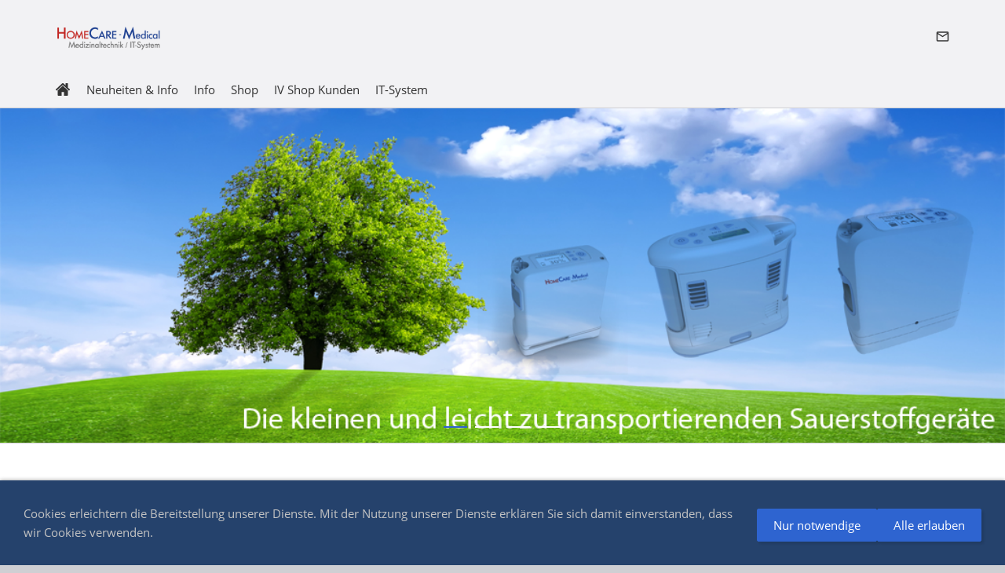

--- FILE ---
content_type: text/html; charset=utf-8
request_url: https://www.homecare-medical.ch/
body_size: 5391
content:
<!DOCTYPE html>

<html lang="de" class="sqr">
	<head>
		<meta charset="UTF-8">
		<title>HomeCare-Medical Sauerstofftherapie,Schlafapnoe,Monitoring,Atemwegstherapie</title>
		<meta name="viewport" content="width=device-width, initial-scale=1.0">
		<link rel="canonical" href="http://www.homecare-medical.ch/">
		<meta name="generator" content="SIQUANDO Pro (#2992-0775)">
		<meta name="author" content="HomeCare-Medical">
		<meta name="copyright" content="HomeCare-Medical GmbH">
		<meta name="description" content="HomeCare-Medical - Die zuverlässige Patientenversorgung in den Bereichen: Sauerstoffkonzentrator, Sauerstoffgeräte, mobile Sauerstoffkonzentratoren, Pulsoxymeter, Sauerstoffflaschen, Sauerstoff-Füllstationen, CPAP-Geräte und Alltagshilfen Reha.">
		<meta name="keywords" content="Sauerstoffkonzentratoren, Schlaffapnoe, Monitoring, Masimo, LNCS, RD, Kröber, DeVillbis, Absaugung, CPAP, APAP, Masken, Sensoren, DriveMedical, Sauerstofftherapie, Schlafapnoe, Atemwegstherapie, Sauerstoffkonzentrator, Sauerstoffgeräte, mobile Sauerstoffkonzentratoren, Pulsoxymeter, Sauerstoffflaschen, Sauerstoff-Füllstationen, CPAP-Geräte, Inhalation, Absauggeräte, Inhaliergeräte, Elektromobile, Rollatoren">
		<meta name="robots" content="noindex,nofollow">
		<link rel="stylesheet" href="./classes/plugins/ngpluginlightbox/css/">
		<link rel="stylesheet" href="./classes/plugins/ngplugintypography/css/">
		<link rel="stylesheet" href="./classes/plugins/ngpluginlazyload/css/style.css">
		<link rel="stylesheet" href="./classes/plugins/ngplugincookiewarning/css/">
		<link rel="stylesheet" href="./classes/plugins/ngpluginlayout/ngpluginlayoutpro/css/">
		<link rel="stylesheet" href="./classes/plugins/ngpluginparagraph/ngpluginparagraphbuttons/css/">
		<link rel="stylesheet" href="./classes/plugins/ngplugincontainer/ngplugincontainercolumns/css/">
		<link rel="stylesheet" href="./classes/plugins/ngpluginparagraph/ngpluginparagraphtext/css/sqrstyle.css">
		<script src="./js/jquery.js"></script>
		<script src="./classes/plugins/ngpluginlightbox/js/lightbox.js"></script>
		<script src="./classes/plugins/ngpluginlazyload/js/lazyload.js"></script>
		<script src="./classes/plugins/ngpluginprotectpictures/js/protectpictures.js"></script>
		<script src="./classes/plugins/ngplugincookiewarning/js/"></script>
		<script src="./classes/plugins/ngpluginlayout/styles/pica/js/pica.js"></script>
		

<meta name="google-site-verification" content="UTtrRWRJ9gPAS-36FjbMhP1hhkctd9hSYGJwE7Kxyfo" />
<meta name="google-site-verification" content="U9kddj18hxNqeUupJqaWzBdvkr9PiLmenX4hDuUtU_g" />	</head>
	<body>


<div class="sqrfixedcontainer">
    <div class="sqrtopcontainer">
        <div>
            <div class="sqrlogo">
                                    <a href="./">
                        <img src="./images/pictures/hcm_logo.png?w=192&amp;h=48&amp;s=0918a093de8c8434aedfe812035d28ec5838108a" alt="">
                    </a>
                            </div>
            <div class="sqrsearch">
                            </div>
            <div class="sqrcontact">
                <a title="Senden Sie uns eine E-Mail-Nachricht" href="mailto:office@hcmed.ch"><svg width="24" height="24" viewBox="0 0 24.00 24.00"><path fill="currentColor" d="M 20.8,3.19991L 3.19999,3.19991C 1.98988,3.19991 1.01076,4.18981 1.01076,5.39991L 0.999988,18.5999C 0.999988,19.8095 1.98988,20.7999 3.19999,20.7999L 20.8,20.7999C 22.0096,20.7999 23,19.8095 23,18.5999L 23,5.39991C 23,4.18981 22.0096,3.19991 20.8,3.19991 Z M 20.8,18.5999L 3.19999,18.5999L 3.19999,7.59991L 12,13.0999L 20.8,7.59991L 20.8,18.5999 Z M 12,10.8999L 3.19999,5.39991L 20.8,5.39991L 12,10.8999 Z "/></svg></a>                                                                                                                                            </div>
        </div>

        <nav class="sqrnav">

            <a href="#" class="sqrnavhide">Navigation ausblenden</a>
            <a href="#" class="sqrnavshow">Navigation einblenden</a>


            <ul>
                                <li class="sqrnavhome">
                    <a href="./">
                        <span>Startseite</span>
                    </a>
                </li>
                                                    <li>
                        <a href="content/neuheiten/">
                            <span>Neuheiten &amp; Info</span>
                        </a>

                                            </li>
                                    <li>
                        <a href="content/info/">
                            <span>Info</span>
                        </a>

                                                    <div>
                                <div>
                                    <ul>
                                        <li>
                                            <a href="content/info/">
                                                <span>Info</span>
                                            </a>
                                        </li>
                                                                                    <li>
                                                <a href="content/info/kontakt/">
                                                    <span>Kontakt</span>
                                                </a>

                                                                                            </li>
                                                                                    <li>
                                                <a href="content/info/standort/">
                                                    <span>Standort</span>
                                                </a>

                                                                                            </li>
                                                                                    <li>
                                                <a href="content/info/solaranlage/">
                                                    <span>Solaranlage</span>
                                                </a>

                                                                                            </li>
                                                                                    <li>
                                                <a href="content/info/links/">
                                                    <span>Links</span>
                                                </a>

                                                                                            </li>
                                                                            </ul>
                                </div>
                            </div>
                                            </li>
                                    <li>
                        <a href="content/shop/">
                            <span>Shop</span>
                        </a>

                                            </li>
                                    <li>
                        <a href="content/iv-shop-kunden/">
                            <span>IV Shop Kunden</span>
                        </a>

                                            </li>
                                    <li>
                        <a href="content/it-system/">
                            <span>IT-System</span>
                        </a>

                                            </li>
                            </ul>

        </nav>
    </div>
</div>
<div class="sqroutercontainer">

            <header class="sqreyecatcher" data-autoprogress="5">

            <div class="sqreyecatcherimagecontainer">

                                    <img src="./images/pictures/w7df416100407003db2edf68093960b5/O2_Mobile_Banner.png?w=1560&amp;r=1&amp;s=5898a78aca26b23ee12ca1f90dbdb120f4645442" alt="">
                
            </div>


                            <div class="sqreyecatcherbulletcontainer"><a href="./images/pictures/w7df416100407003db2edf68093960b5/O2_Mobile_Banner.png?w=1560&amp;r=1&amp;s=5898a78aca26b23ee12ca1f90dbdb120f4645442" aria-label=""><svg width="40" height="40" viewBox="0 0 40.00 40.00"><rect x="3" y="17" fill="#000000" fill-opacity="0.02" width="34" height="6"></rect><rect x="4" y="18" fill="#000000" fill-opacity="0.02" width="32" height="4"/><rect x="5" y="19" fill="currentColor" width="30" height="2"/></svg></a><a href="./images/pictures/w7df416100407003db2edf68093960b5/Fotolia_137193688_L.jpg?w=1560&amp;r=1&amp;s=bd22aa56976bd60423aab586d1f7b6fb0c70c8a7" aria-label=""><svg width="40" height="40" viewBox="0 0 40.00 40.00"><rect x="3" y="17" fill="#000000" fill-opacity="0.02" width="34" height="6"></rect><rect x="4" y="18" fill="#000000" fill-opacity="0.02" width="32" height="4"/><rect x="5" y="19" fill="currentColor" width="30" height="2"/></svg></a><a href="./images/pictures/w7df416100407003db2edf68093960b5/Fotolia_120393357_XL.jpg?w=1560&amp;r=1&amp;s=94c98624fa1e638d92995fa192a124d1dfef71b9" aria-label=""><svg width="40" height="40" viewBox="0 0 40.00 40.00"><rect x="3" y="17" fill="#000000" fill-opacity="0.02" width="34" height="6"></rect><rect x="4" y="18" fill="#000000" fill-opacity="0.02" width="32" height="4"/><rect x="5" y="19" fill="currentColor" width="30" height="2"/></svg></a><a href="./images/pictures/w7df416100407003db2edf68093960b5/Fotolia_82972458_L.jpg?w=1560&amp;r=1&amp;s=d2e682a6499e7525c128b14ba7b2d9f0ad262036" aria-label=""><svg width="40" height="40" viewBox="0 0 40.00 40.00"><rect x="3" y="17" fill="#000000" fill-opacity="0.02" width="34" height="6"></rect><rect x="4" y="18" fill="#000000" fill-opacity="0.02" width="32" height="4"/><rect x="5" y="19" fill="currentColor" width="30" height="2"/></svg></a></div>
                    </header>
    
    


            <div class="" id="header">
            



































        </div>
    
    <div id="main">
                    

                            <div class="" id="content">
                    



































<div class="sqrallwaysboxed " >


<a class="ngpar" id="ngparw7e730317200a569f815526183363355"></a>
	<div class="paragraph" style="margin-bottom:30px;"><div class="sqwpluginbuttons sqwpluginbuttonscenter">
            <a href="https://ivshop.hcmed.ch/"  target="_blank"><svg     width="64" height="64" viewBox="0 0 64.00 64.00" enable-background="new 0 0 64.00 64.00" xml:space="preserve" class="sqpnavicon">
	<path fill="currentColor" d="M 31.7708,25.3333L 37.325,25.3333L 37.325,17.3333L 45.6562,17.3333L 45.6562,12L 37.325,12L 37.325,3.99998L 31.7708,3.99998L 31.7708,12L 23.4396,12L 23.4396,17.3333L 31.7708,17.3333L 31.7708,25.3333 Z M 20.6625,49.3333C 17.5938,49.3333 15.1361,51.72 15.1361,54.6666C 15.1361,57.6133 17.5938,60 20.6625,60C 23.7312,60 26.2167,57.6133 26.2167,54.6666C 26.2167,51.72 23.7312,49.3333 20.6625,49.3333 Z M 48.4333,49.3333C 45.3646,49.3333 42.9062,51.72 42.9062,54.6666C 42.9062,57.6133 45.3646,60 48.4333,60C 51.502,60 53.9875,57.6133 53.9875,54.6666C 53.9875,51.72 51.502,49.3333 48.4333,49.3333 Z M 21.1486,40.6666C 21.1486,40.5469 21.1764,40.4401 21.2321,40.3464L 23.7312,36L 44.4196,36C 46.5024,36 48.3221,34.8932 49.2795,33.2532L 60,14.5598L 55.1401,12L 55.1265,12L 52.0566,17.3333L 44.406,30.6666L 24.925,30.6666L 24.5644,29.9466L 18.3295,17.3333L 15.6914,12L 13.0669,6.66665L 4,6.66665L 4,12L 9.55417,12L 19.5519,32.2265L 15.789,38.7604C 15.3586,39.5338 15.1083,40.3997 15.1083,41.3333C 15.1083,44.28 17.5938,46.6666 20.6625,46.6666L 53.9875,46.6666L 53.9875,41.3333L 21.8429,41.3333C 21.4537,41.3333 21.1486,41.0404 21.1486,40.6666 Z "/>
</svg>IV Kunden Shop</a>
            <a href="https://www.data4sys.ch/"  target="_blank"><svg     width="64" height="64" viewBox="0 0 64.00 64.00" enable-background="new 0 0 64.00 64.00" xml:space="preserve" class="sqpnavicon">
	<path fill="currentColor" d="M 50.0001,45.4997C 52.4742,45.4997 54.5001,43.4738 54.5001,40.9997L 54.5001,18.4997C 54.5001,16.0245 52.4742,13.9997 50.0001,13.9997L 14.0001,13.9997C 11.5249,13.9997 9.50012,16.0245 9.50012,18.4997L 9.50012,40.9997C 9.50012,43.4738 11.5249,45.4997 14.0001,45.4997L 5.00012,45.4997L 5.00012,49.9997L 59.0001,49.9997L 59.0001,45.4997L 50.0001,45.4997 Z M 14.0001,18.4997L 50.0001,18.4997L 50.0001,40.9997L 14.0001,40.9997L 14.0001,18.4997 Z "/>
</svg>Data4sys.ch</a>
    </div></div>


</div>












	

<div class="columncontainer_default sqrdesktopboxed sqrcolumncontainer2_default" style="margin-bottom:20px">
			<div>							
					</div>				<div>							
							
					</div>	
</div>




































	

<div class="columncontainer_default sqrdesktopboxed sqrcolumncontainer3_default" style="margin-bottom:20px">
			<div>							
					</div>				<div>					</div>				<div>					</div>	
</div>











<div class="sqrallwaysboxed " >


<a class="ngpar" id="ngparw7e630f17201b9d3d415526183363355"></a>
	<div class="paragraph" style="margin-bottom:20px;">



<p style="text-align:center"><span style="font-weight:bold;font-size:22px">Wir offerieren nicht nur Produkte</span></p><p style="text-align:center">Sondern auch <strong>wirkungsvolle Lösungen </strong>in der Medizintechnik und IT-Systeme 3D Scan &amp; Druck</p><p style="text-align:center">Viele Menschen mit einer chronischen Atemwegs-erkrankung können selbstständig und oft beschwerdefrei leben vorausgesetzt, sie verfügen über die passenden Alltagshelfer. HomeCare-Medical ist der Spezialist. Die Mission des Familienunternehmens: Durchatmen!</p>


<div class="clearfix"></div>
</div>


</div>











<div class="sqrallwaysboxed " >


<a class="ngpar" id="ngparw7e630f1722041e72d15526183363355"></a>
	<div class="paragraph" style="margin-bottom:30px;">



<p style="text-align:justify">Atemwegserkrankungen wie COPD, Asthma oder Cystische Fibrose haben in den vergangenen Jahren deutlich zugenommen. Wer davon betroffen ist, weiss was fehlt, wenn die Luft knapp ist. Denn frische Luft einzuatmen bedeutet Lebensqualität, Freiheit und Gesundheit.</p><p><strong>ATMEN IST LEBEN</strong></p><p style="text-align:justify">Für buchstäblich frischen Wind sorgen seit 23 Jahren die Spezialisten von HomeCare–Medical. Das Münsinger Unternehmen bietet spezialisierte Medizinprodukte und Zubehör rund um Atemwege und Lunge an. Mobile Sauerstoffgeräte etwa für Menschen, die aus gesundheitlichen Gründen selbst nicht genügend Sauerstoff aus der Luft aufnehmen können und auf technische Unterstützung angewiesen sind. Die Auswahl im hauseigenen Lager ist gross – die Geräte stets auf aktuellem technischem Stand. Individuelle Lösungen zu finden und die Lebensqualität zu steigern, ist das oberste Ziel von Inhaber Familie Ramseier und ihrer Belegschaft: «Jede Patientin und jeder Patient bringt eine eigene Geschichte und Besonderheiten mit. Unsere Lösungen sind immer massgeschneidert und der persönlichen Situation angepasst.» Dazu gehört nicht nur die Ausstattung mit dem -richtigen Gerät. Eine fundierte Beratung durch ausgewiesenes Fachpersonal ist genauso wichtig.</p>


<div class="clearfix"></div>
</div>


</div>












	

<div class="columncontainer_default sqrdesktopboxed sqrcolumncontainer3_default" style="margin-bottom:20px">
			<div>							
																<div class="sqrallwaysboxed " >
					
					
					<a class="ngpar" id="ngparw7df91909301253c4414028562602017"></a>
										<div class="paragraph" style="margin-bottom:50px;">



<p><span style="font-weight:bold;color:#000000">Falls Sie Fragen haben</span><span style="font-weight:bold;color:#000000">,</span><span style="font-weight:bold;color:#000000"> rufen Sie uns doch am </span><span style="font-weight:bold;color:#000000">B</span><span style="font-weight:bold;color:#000000">esten gleich an <br>unsere</span><span style="font-weight:bold;color:#000000"> Telefonzeiten sind Mo-Fr </span><br><span style="font-weight:bold;color:#000000">von 9:00 - 11:00 und 14:00 - 16:00</span><span style="font-weight:bold;color:#000000"> </span></p><p><span style="font-weight:bold;color:#000000">Telefonnummer +41 31 722 40 40 oder schreiben Sie uns </span><span style="font-weight:bold;color:#000000">einfach </span><span style="font-weight:bold;color:#000000">eine E-Mail <a href="mailto:office@hcmed.ch">office@hcmed.ch</a></span></p><p><span style="font-weight:bold;color:#000000">Wir freuen uns auf Sie!</span><br><span style="font-weight:bold;color:#000000">HomeCare-Medical Team</span></p>


<div class="clearfix"></div>
</div>

					
																</div>
									
					</div>				<div>							
							
																<div class="sqrmobilefullwidth " >
					
					
					<a class="ngpar" id="ngparw7e630f17282e6f1bc15526183363355"></a>
										<div class="paragraph" style="margin-bottom:30px;"><div style="position: relative">


<a title="" href="./images/pictures/w7dd81f00032b00224d26d5951becd99/Fotolia_51257484_XL.jpg" class="gallery">

<img alt=""  data-src="./images/pictures/w7dd81f00032b00224d26d5951becd99/Fotolia_51257484_XL.jpg?w=1023&amp;h=946&amp;s=f4b07666951af091090dfc416fe8c04e57904240" src="./classes/plugins/ngpluginlazyload/img/trans.gif"  class="picture nglazyload"  data-src-hd="./images/pictures/w7dd81f00032b00224d26d5951becd99/Fotolia_51257484_XL.jpg?w=1920&amp;h=1892&amp;s=6a701ca055c629d0a07cceddc6f89e805ac4aa17"  width="1023" height="946" style="width:100%;height:auto;" >

</a>

<div class="sqrmobileboxed">



</div>


</div></div>

					
																</div>
									
							
					</div>				<div>							
							
																<div class="sqrallwaysboxed " >
					
					
					<a class="ngpar" id="ngparw7e630f17240aa350515526183363355"></a>
										<div class="paragraph" style="margin-bottom:30px;">



<p style="text-align:justify">Bei HomeCare-Medical profitieren Sie von einem eigenen Technikbereich für Reparaturen &amp; Service, in dem Sie kompetente Unterstützung bei technischen Fragen und Problemen aller Art erhalten. Vertrauen Sie auf über 23 Jahre Erfahrung im Services und Reparatur-Dienstleistungen von HomeCare-Medical.</p>


<div class="clearfix"></div>
</div>

					
																</div>
									
					</div>	
</div>











<div class="sqrallwaysboxed " >


<a class="ngpar" id="ngparw7e6609110d298526615526183363355"></a>
	<div class="paragraph" style="margin-bottom:30px;"><hr style="border:0;height:2px;background-color:#1f497d;width:80%" ></div>


</div>











<div class="sqrallwaysboxed " >


<a class="ngpar" id="ngparw7e6609103a1208d1b15526183363355"></a>
<h2 class="sqrallwaysboxed">Umweltbeitrag</h2>	<div class="paragraph" style="margin-bottom:30px;"><div class="paragraphsidebarright paragraphsidebarmedium" >

<a  href="./images/pictures/w7dd81f00032b00224d26d5951becd99/screenshot-2025-02-11-111740.png" class="gallery">

<img  alt="" data-src="./images/pictures/w7dd81f00032b00224d26d5951becd99/screenshot-2025-02-11-111740.png?w=354&amp;h=191&amp;s=703c831b9db339b83049ce4923ac9886e5c1892e" src="./classes/plugins/ngpluginlazyload/img/trans.gif"   data-src-hd="./images/pictures/w7dd81f00032b00224d26d5951becd99/screenshot-2025-02-11-111740.png?w=708&amp;h=382&amp;s=f3bc242b7b3ed1ad82d76407233ca2210d007687" class="picture nglazyload"  width="354" height="191" style="width:100%;height:auto;" >

</a>



</div>



<div  class="paragraphcontentsidebarmedium" style="">

<p>HomeCare-Medical hilft Co2 zu Sparen mit E-Autos, Solar und Energiespeicher.</p><p>Stand anfangs April 2023</p>

</div>

<div class="clearfix"></div>
</div>


</div>











                </div>
            
                            </div>

            <div class="" id="footer">
            



        </div>
    
    <footer class="sqrcommon">

        
                    <ul class="sqrcommonnav">
                                    <li>
                        <a href="common/info/index.html">AGBs</a>
                    </li>
                                    <li>
                        <a href="common/info/datenschutzerklaerung.html">Datenschutzerklärung</a>
                    </li>
                            </ul>
        
                    <div class="sqrcommonfooter">
                <p><span style="color:#969699">Copyright © 202</span><span style="color:#969699">5</span><span style="color:#969699"> HomeCare-Medical GmbH</span></p>
            </div>
        

    </footer>



</div>


<div class="ngcookiewarning ngcookiewarningbottom" tabindex="-1">
	<div class="ngcookiewarningcontent">
	<div class="ngcookiewarningtext">
<p><span style="color:#c3c3c3">Cookies erleichtern die Bereitstellung unserer Dienste. Mit der Nutzung unserer Dienste erklären Sie sich damit einverstanden, dass wir Cookies verwenden. </span></p>
	</div>
		<div class="ngcookiewarningbuttons">
			<button class="ngcookiewarningdecline">Nur notwendige</button>
						<button class="ngcookiewarningaccept">Alle erlauben</button>
		</div>
	</div>
</div>
	</body>
</html>	

--- FILE ---
content_type: text/css; charset=utf-8
request_url: https://www.homecare-medical.ch/classes/plugins/ngpluginlayout/ngpluginlayoutpro/css/
body_size: 2910
content:
body {
    background-color: #cfcfd3;
    margin: 0;
    padding: 0;
}

.sqroutercontainer {
    background-color: #ffffff;
    min-height: 100vh;
    margin: 0;
}

@media (min-width: 1600px) {
    .sqroutercontainer {
        max-width: 1560px;
        box-shadow: 0 0 20px 0 rgba(0, 0, 0, 0.2);
        margin: 0 auto;
    }
}

.sqrtopcontainer {
    background-color: #f2f2f4;
    max-width: 1560px;
    margin: 0 auto;
}

.sqrtopcontainer > div {
    max-width: 1200px;
    margin: 0 auto;
    padding: 30px;
    box-sizing: border-box;
}

.sqrpicascrolled > div {
    padding: 20px 30px 10px 30px;
}

.sqrtopcontainer > div > .sqrsearch form {
    box-sizing: border-box;
    background-color: #ffffff;
    width: 100%;
    border: 1px solid #cfcfd3;
    padding: 0;
    margin: 0;
    outline: none;
    border-radius: 0;
    -webkit-appearance: none;
    box-shadow: 0 0 5px 0 rgba(0, 0, 0, 0.1);
}

.sqrtopcontainer > div > .sqrsearch form input[type=text] {
    font: 15px 'Open Sans', Tahoma, Helvetica, sans-serif;
    line-height: 20px;
    height: 32px;
    width: calc(100% - 32px);
    float: left;
    box-sizing: border-box;
    padding: 6px;
    margin: 0;
    border: 0;
    -webkit-appearance: none;
    color: #000000;
}

.sqrtopcontainer > div > .sqrsearch form input[type=submit] {
    border: none;
    width: 32px;
    height: 32px;
    float: right;
    box-sizing: border-box;
    padding: 6px;
    cursor: pointer;
    outline: none;
    border-radius: 0;
    margin: 0;
    -webkit-appearance: none;
    background: #2e64d0 url(./../../styles/pica/img/?f=search&ca=ffffff) no-repeat center center;
}


.sqrtopcontainer > div > .sqrsearch form input[type=submit]:hover {
    background-color: #333333;
}

.sqrtopcontainer > div > .sqrsearch form:after {
    content: "";
    display: table;
    clear: both;
}

.sqrtopcontainer > div > .sqrcontact {
    text-align: right;
    font-size: 14px;
}

.sqrtopcontainer > div > .sqrcontact a {
    text-decoration: none;
    -webkit-text-size-adjust: none;
    display: inline-block;
    color: #333333;
    transition: color 0.2s;
}

.sqrtopcontainer > div > .sqrcontact a:hover {
    color: #2e64d0;
}

.sqrtopcontainer > div > .sqrcontact svg {
    width: 1.2em;
    height: 1.2em;
    display: inline-block;
    vertical-align: -0.2em;
    margin-right: 0.1em;
    margin-left: 0.1em;
    border: 0;
    padding: 0;
}

@media (min-width: 1024px) {

  .sqrindent {
    display: block;
    margin-left: var(--sqrindentleft);
    margin-right: var(--sqrindentright);
  }

    .sqrtopcontainer {
        border-bottom: 1px solid #cfcfd3;
    }

    .sqrtopcontainer > div {
        display: table;
        width: 100%;
        table-layout: fixed;
    }

    .sqrtopcontainer > div > .sqrlogo {
        display: table-cell;
        vertical-align: middle;
        box-sizing: border-box;
        width: 25%;
    }

    .sqrtopcontainer > div > .sqrsearch {
        width: 50%;
        display: table-cell;
        padding: 0 30px;
        vertical-align: middle;
    }

    .sqrtopcontainer > div > .sqrcontact {
        width: 25%;
        display: table-cell;
        vertical-align: middle;
    }

    .sqrtopcontainer > div > .sqrlogo img {
        display: block;
        border: 0;
        max-height: 34px;
        max-width: 75%;
    }
}

@media (max-width: 1023px) {

    .sqrtopcontainer > div > .sqrsearch {
        padding: 20px 0;
    }

    .sqrtopcontainer > div > .sqrlogo img {
        display: block;
        border: 0;
        max-height: 24px;
        max-width: 100%;
    }

    .sqrtopcontainer > div {
        padding-bottom: 10px;
    }

}

.sqrnav {
    display: block;
    margin: 0;
    padding: 0;
    position: relative;
}

@media (min-width: 1024px) {

    .sqroutercontainer {
        padding-top: 138px;
    }

    .sqrtopcontainer > div {
       transition: padding 0.2s ease;
    }

    .sqrfixedcontainer {
        position: fixed;
        z-index: 1000;
        width: 100%;
    }

    .sqrnav .sqrnavshow,
    .sqrnav .sqrnavhide {
        display: none;
    }

    .sqrnav > ul {
        display: block;
        list-style: none;
        margin: 0 auto;
        padding: 0 30px;
        max-width: 1200px;
        box-sizing: border-box;
    }

    .sqrnav > ul:after {
        content: "";
        display: table;
        clear: both;
    }

    .sqrnav > ul > li {
        display: block;
        margin: 0;
        float: left;
        padding: 0 20px 0 0;
    }

    .sqrnav > ul > li > a {
        display: block;
        color: #333333;
        text-decoration: none;
        padding: 10px 0;
        border-bottom: 3px solid transparent;
        transition: border-bottom-color 0.5s;
    }

    .sqrnav > ul > li.active > a {
        border-bottom: 3px solid #333333;
    }

    .sqrnav > ul > li:hover > a {
        border-bottom: 3px solid rgba(46,100,208, 0.2);
    }

    .sqrnav > ul > li.sqrnavopen > a {
        border-bottom: 3px solid #2e64d0;
    }

    .sqrnav > ul > li.sqrnavhome > a > span {
        display: none;
    }

    .sqrnav > ul > li.sqrnavhome > a {
        background-image: url(./../../styles/pica/img/?f=home&ca=333333);
        background-repeat: no-repeat;
        background-position: center center;
        width: 20px;
        height: 20px;
    }

    .sqrnav > ul > li > div {
        display: block;
        position: absolute;
        width: 100%;
        background-color: #e7e5eb;
        border-bottom: 1px solid #cfcfd3;
        border-top: 1px solid #cfcfd3;
        margin: 0;
        padding: 0;
        line-height: 20px;
        z-index: 1000;
        box-shadow: 0 5px 5px 0 rgba(0, 0, 0, 0.2);
        display: none;
    }

    .sqrnav > ul > li.sqrnavopen > div {
        left: 0;
        display: block;
    }

    .sqrnav > ul > li > div > div {
        display: block;
        margin: 0 auto;
        max-width: 1200px;
        box-sizing: border-box;
        padding: 0 30px;
    }

    .sqrnav > ul > li > div > div > ul {
        display: block;
        list-style: none;
        padding: 0;
        margin: 0;
        background-color: #e7e5eb;
        min-height: 261px;
        position: relative;
        box-sizing: border-box;
    }

    .sqrnav > ul > li.sqrnavopen > div > div > ul {
        animation: 0.3s navanimate;
    }

    .sqrnav > ul > li > div > div > ul > li {
        display: block;
        margin: 0;
        padding: 5px 15px;
        box-sizing: border-box;
        width: 30%;
        transition: background-color 0.2s;
    }

    .sqrnav > ul > li > div > div > ul > li > a {
        display: block;
        padding: 5px 0;
        text-decoration: none;
        color: #333333;
        transition: color 0.2s;
    }

    .sqrnav > ul > li > div > div > ul > li:hover > a {
        color: #2e64d0;
    }

    .sqrnav > ul > li > div > div > ul > li:first-child {
        padding-bottom: 15px;
        padding-top: 15px;
    }

    .sqrnav > ul > li > div > div > ul > li:first-child > a {
        color: #000000;
        padding-left: 0;
        border-bottom: solid 1px #cfcfd3;
    }

    .sqrnav > ul > li > div > div > ul > li.sqrnavmore > a {
        background: url(./../../styles/pica/img/?f=more&ca=333333) no-repeat right center;
    }

    .sqrnav > ul > li > div > div > ul > li.sqrnavmore:hover {
        background-color: rgba(255,255,255, 0.4);
    }

    .sqrnav > ul > li > div > div > ul > li.sqrnavopen,
    .sqrnav > ul > li > div > div > ul > li.sqrnavopen:hover {
        background-color: #ffffff;
    }

    .sqrnav > ul > li > div > div > ul > li > ul {
        position: absolute;
        right: 0;
        top: 0;
        width: 70%;
        height: 100%;
        background-color: #ffffff;
        display: block;
        padding: 0 15px;
        margin: 0;
        list-style: none;
        box-sizing: border-box;
        display: none;
    }

    .sqrnav > ul > li > div > div > ul > li.sqrnavopen > ul {
        display: block;
    }

    @keyframes navanimate {
        from { opacity: 0; transform: translateY(-20px); }
        to { opacity: 1; transform: translateY(0); }
    }

    .sqrnav > ul > li > div > div > ul > li > ul > li {
        display: block;
        margin: 0;
        width: 50%;
        float: left;
        padding: 5px 15px;
        box-sizing: border-box;
    }

    .sqrnav > ul > li > div > div > ul > li.sqrnavopen > ul > li {
        animation: 0.2s navanimate;
    }

    .sqrnav > ul > li > div > div > ul > li > ul:after {
        content: "";
        display: table;
        clear: both;
    }

    .sqrnav > ul > li > div > div > ul > li > ul > li > a {
        display: block;
        text-decoration: none;
        color: #333333;
        padding: 5px 0;
        transition: color 0.3s;
    }

    .sqrnav > ul > li > div > div > ul > li > ul > li:hover > a {
        color: #2e64d0;
    }

    .sqrnav > ul > li > div > div > ul > li > ul > li:first-child {
        width: 100%;
        padding-bottom: 15px;
        padding-top: 15px;
    }

    .sqrnav > ul > li > div > div > ul > li > ul > li:first-child > a {
        width: 100%;
        color: #000000;
        border-bottom: solid 1px #cfcfd3;
    }

}

@media (max-width: 1023px) {

	.sqrpanoramicbackground  {
		padding-left: 0 !important;
		padding-right: 0 !important;
		margin-left: 0 !important;
		margin-right: 0 !important;;
	}

    .sqrnav .sqrnavshow {
        display: block;
        background: url(./../../styles/pica/img/?f=menu&ca=333333) no-repeat right center;
        padding-right: 40px;

    }

    .sqrnav a {
        display: block;
        padding: 8px 30px;
        color: #333333;
        text-decoration: none;
        border-bottom: solid 1px #cfcfd3;
    }

    .sqrnav li {
        display: block;
        margin: 0;
        padding: 0;
    }

    .sqrnav .sqrnavhide {
        display: none;
        background: url(./../../styles/pica/img/?f=close&ca=333333) no-repeat right center;
        padding-right: 40px;
    }

    .sqrnavopen > a.sqrnavshow {
        display: none;
    }

    .sqrnavopen > a.sqrnavhide {
        display: block;
    }

    .sqrnav li.sqrnavopen > ul {
        display: block;
    }

    .sqrnav ul {
        display: none;
        margin: 0 auto;
        padding: 0;
        list-style: none;
    }

    .sqrnav ul ul {
        display: none;
        background-color: #ffffff;
    }

    .sqrnav ul ul ul {
        background-color: #f2f2f4;
    }

    .sqrnav li li a {
        padding-left: 45px;
    }

    .sqrnav li li li a {
        padding-left: 60px;
    }

    .sqrnav li.sqrnavmore > a {
        background: url(./../../styles/pica/img/?f=moremobile&ca=333333) no-repeat right center;
        padding-right: 40px;
    }

    .sqrnav li.sqrnavopen > a {
        background: url(./../../styles/pica/img/?f=openmobile&ca=333333) no-repeat right center;
        padding-right: 40px;
    }

    .sqrnavopen > ul,
    .sqrnavopen > div > div > ul {
        display: block;
    }
}

.sqrnav li em.ngshopcartindicator {
    display: none;
    background-color: #2e64d0;
    color: #ffffff;
    font-style: normal;
    padding-right: 6px;
    padding-left: 6px;
    border-radius: 4px;
    margin-left: 8px;
    font-weight: normal;
}

.sqrnav > ul li em.ngshopcartindicatoractive {
    display: inline-block;
}

.sqreyecatcher {
    position: relative;
    overflow: hidden;
    margin: 0;
    height: 0;
    width: 100%;
    border-bottom: 1px solid #cfcfd3;
}

.sqreyecatcher > .sqreyecatcherimagecontainer > img {
    width: 100%;
    display: block;
    border: 0;
    position: absolute;
    height: 100%;
}

.sqreyecatcher > .sqreyecatcherimagecontainer > img.headersliderpri {
    z-index: 1;
    transition: none;
    -webkit-transition: none;
    opacity: 1;
}

.sqreyecatcher > .sqreyecatcherimagecontainer > img.headerslidersec {
    z-index: 2;
    transition: none;
    opacity: 0;
transform: scale3d(1.1,1.1,0);}

.sqreyecatcher > .sqreyecatcherimagecontainer > img.headerslidersecout {
	transition: opacity 0.3s linear, transform 0.3s ease;
	opacity: 1;
transform: scale3d(1,1,1);}

.sqreyecatcher > .sqreyecatcherbulletcontainer {
    z-index: 3;
    position: absolute;
    bottom: 0;
    left: 0;
    width: 100%;
    height: 40px;
    line-height: 40px;
    text-align: center;
}

.sqreyecatcher > .sqreyecatcherbulletcontainer > a {
    width: 40px;
    height: 40px;
    display: inline-block;
    color: #ffffff;
    transition: color 1s;
}

.sqreyecatcher > .sqreyecatcherbulletcontainer > a.active {
    color: #2e64d0;
}

#sidebarleft,
#content,
#sidebarright {
    min-height: 1px;
}

#header {
    padding: 30px 0 0 0;
}

#footer {
    padding: 0 0 30px 0;
}

#main {
    padding: 30px 0;
}

@media (min-width: 1024px) {

    .sqrdesktopboxed .sqrpanoramicbackgroundboxed {
        padding-left: 20px;
        padding-right: 20px;
    }

    .sqrallwaysboxed,
    .sqrmobilefullwidth,
    .sqrdesktopboxed {
        box-sizing: border-box;
        padding-left: 30px;
        padding-right: 30px;
        max-width: 1200px;
        margin-left: auto;
        margin-right: auto;
    }

    .sqrallwaysboxed .sqrallwaysboxed,
    .sqrdesktopboxed .sqrdesktopboxed,
    .sqrmobilefullwidth .sqrallwaysboxed,
    .sqrdesktopboxed .sqrallwaysboxed,
    .sqrdesktopboxed .sqrmobilefullwidth,
    .sqrdesktopremovebox .sqrallwaysboxed,
    .sqrdesktopremovebox .sqrmobilefullwidth {
        padding-left: 0;
        padding-right: 0;
        margin-left: 0;
        margin-right: 0;
    }

    .sqrmain2col > div {
        box-sizing: border-box;
        width: 48%;
        float: left;
        margin-right: 4%;
    }

    .sqrmain2col > div:last-child {
        margin-right: 0;
    }

    .sqrmain3col > div {
        box-sizing: border-box;
        width: 30.6666666666%;
        float: left;
        margin-right: 4%;
    }

    .sqrmain3col > div:last-child {
        margin-right: 0;
    }

    .sqrmain3collr > div {
        box-sizing: border-box;
        width: 50%;
        float: left;
    }

    .sqrmain3collr > div:first-child {
        width: 21%;
        margin-right: 4%;
    }

    .sqrmain3collr > div:last-child {
        width: 21%;
        margin-left: 4%;
    }

    .sqrmain2coll > div {
        box-sizing: border-box;
        width: 75%;
        float: left;
    }

    .sqrmain2coll > div:first-child {
        width: 21%;
        margin-right: 4%;
    }

    .sqrmain2colr > div {
        box-sizing: border-box;
        width: 75%;
        float: left;
    }

    .sqrmain2colr > div:last-child {
        width: 21%;
        margin-left: 4%;
    }

    .sqrmain3col:after,
    .sqrmain2col:after,
    .sqrmain3collr:after,
    .sqrmain2coll:after,
    .sqrmain2colr:after {
        visibility: hidden;
        display: block;
        font-size: 0;
        content: " ";
        clear: both;
        height: 0;
    }

    .sqrallwaysfullwidth .sqrsuppressborders {
        border-left: 0 !important;
        border-right: 0 !important;
    }

    .sqrdesktophidden {
        display: none;
    }

}

@media (max-width: 1023px) {
    .sqrallwaysboxed,
    .sqrmobileboxed {
        box-sizing: border-box;
        padding-left: 30px;
        padding-right: 30px;
    }

    .sqrallwaysboxed > .sqrallwaysboxed,
    .sqrallwaysboxed > .nguiparagraphcontainer > .sqrallwaysboxed {
        padding-left: 0;
        padding-right: 0;
        margin-left: 0;
        margin-right: 0;
    }

    .sqrmobileboxedimportant {
        padding-left: 30px !important;
        padding-right: 30px !important;
    }

    .sqrmobilehidden {
        display: none;
    }

    .sqrallwaysfullwidth .sqrsuppressborders,
    .sqrmobilefullwidth .sqrsuppressborders {
        border-left: 0 !important;
        border-right: 0 !important;
    }
}

.sqrcommon {
    max-width: 1200px;
    padding: 30px;
    margin: 0 auto;
    box-sizing: border-box;
    font-size: 14px;
    font-size-adjust: none;
}

ul.sqrcommonnavhierarchical {
    display: block;
    list-style: none;
    margin: 0;
    padding: 0 0 15px 0;
}

ul.sqrcommonnavhierarchical > li {
    display: block;
    margin: 0;
    padding: 0 15px 15px 0;
    box-sizing: border-box;
}

ul.sqrcommonnavhierarchical:after {
    content: "";
    display: table;
    clear: both;
}

@media (min-width: 768px) {
    ul.sqrcommonnavhierarchical > li {
        float: left;
    }
}

@media (min-width: 768px) and (max-width: 1023px) {
    ul.sqrcommonnavhierarchical > li {
        width: 50%;
    }

    ul.sqrcommonnavhierarchical > li:nth-child(2n+1) {
        clear: both;
    }
}

@media (min-width: 1024px) {
    ul.sqrcommonnavhierarchical > li {
        float: left;
    }

    ul.sqrcommonnavhierarchical2col > li {
        width: 50%;
    }

    ul.sqrcommonnavhierarchical3col > li {
        width: 33.33%;
    }

    ul.sqrcommonnavhierarchical4col > li {
        width: 25%;
    }

    ul.sqrcommonnavhierarchical5col > li {
        width: 20%;
    }
}

ul.sqrcommonnavhierarchical em {
    display: block;
    font-style: normal;
    text-transform: uppercase;
    color: #000000;
    padding-bottom: 8px;
}

ul.sqrcommonnavhierarchical > li > ul {
    display: block;
    margin: 0;
    padding: 0;
    list-style: none;
}

ul.sqrcommonnavhierarchical > li > ul > li {
    display: block;
    margin: 0;
    padding: 0;
}

ul.sqrcommonnavhierarchical > li > ul > li > a {
    display: block;
    text-decoration: none;
    color: #333333;
    padding: 2px 0;
    transition: color 0.2s;
}

ul.sqrcommonnavhierarchical > li > ul > li > a:hover {
    color: #2e64d0;
}

ul.sqrcommonnav {
    display: block;
    list-style: none;
    text-align: center;
    margin: 0;
    padding: 0 0 30px 0;
}

ul.sqrcommonnav > li {
    display: inline-block;
    list-style: none;
    text-align: center;
}

ul.sqrcommonnav > li > a {
    display: block;
    text-decoration: none;
    color: #333333;
    padding: 0 5px;
    transition: color 0.2s;
}

ul.sqrcommonnav > li > a:hover {
    color: #2e64d0;
}

.sqrcommonfooter {
    text-align: center;
}

.sqrbreadcrumbs {
    padding: 0;
    margin: 0;
    font-size: 13px;
    font-size-adjust: none;
    color: #333333;
}

.sqrbreadcrumbs > a {
    color: #2e64d0;
    text-decoration: none;
    font-weight: normal;
}

.sqrbreadcrumbs > a:hover {
    color: #2e64d0;
    text-decoration: underline;
    font-weight: normal;
}

--- FILE ---
content_type: text/css; charset=utf-8
request_url: https://www.homecare-medical.ch/classes/plugins/ngpluginparagraph/ngpluginparagraphbuttons/css/
body_size: 350
content:
.sqwpluginbuttons {
   display: flex;
   flex-wrap: wrap;
   margin: 0 -10px;
}

.sqwpluginbuttonsright {
    justify-content: flex-end;
}

.sqwpluginbuttonsleft {
    justify-content: flex-start;
}

.sqwpluginbuttonscenter {
    justify-content: center;
}

.sqwpluginbuttonsjustify {
    justify-content: space-between;
}


.sqwpluginbuttons a
{
	border-color: #2e64d0;
	border-width: 1px;
	border-style: solid;
	padding: 10px 20px 10px 20px;
	background: #2e64d0;
	font: 15px 'Open Sans',Verdana,Helvetica,sans-serif;
	color: #ffffff;
	letter-spacing: 0px;
	box-shadow: 3px 3px 3px rgba(0,0,0,0.1);
	border-radius: 2px;
	display: block;
	cursor: pointer;
    -webkit-appearance: none;
    text-decoration: none;
    margin: 10px;
}

.sqwpluginbuttons a:hover
{
	border-color: #333333;
	background: #333333;
	font-weight: normal;
	font-style: normal;
	text-transform: none;
	color: #ffffff;
	text-decoration: none;
}

.sqwpluginbuttons a:focus
{
    outline: none;
}

--- FILE ---
content_type: image/svg+xml
request_url: https://www.homecare-medical.ch/classes/plugins/ngpluginlayout/styles/pica/img/?f=home&ca=333333
body_size: 1699
content:
<?xml version="1.0" encoding="utf-8"?>
<!DOCTYPE svg PUBLIC "-//W3C//DTD SVG 1.1//EN" "http://www.w3.org/Graphics/SVG/1.1/DTD/svg11.dtd">
<svg xmlns="http://www.w3.org/2000/svg" xmlns:xlink="http://www.w3.org/1999/xlink" version="1.1" baseProfile="full" width="20" height="20" viewBox="0 0 20.00 20.00" enable-background="new 0 0 20.00 20.00" xml:space="preserve">
	<path fill="#333333" d="M 16.4318,11.2159L 16.4318,17.2019C 16.4318,17.418 16.361,17.6051 16.2196,17.7631C 16.0782,17.921 15.9107,18 15.7171,18L 11.4293,18L 11.4293,13.2112L 8.57072,13.2112L 8.57072,18L 4.28288,18C 4.08933,18 3.92184,17.921 3.7804,17.7631C 3.63896,17.6051 3.56824,17.418 3.56824,17.2019L 3.56824,11.2159C 3.56824,11.2076 3.5701,11.1951 3.57382,11.1785C 3.57754,11.1619 3.57941,11.1494 3.57941,11.1411L 10,5.22993L 16.4206,11.1411C 16.428,11.1577 16.4318,11.1826 16.4318,11.2159 Z M 18.9218,10.3554L 18.2295,11.2783C 18.17,11.3531 18.0918,11.3988 17.995,11.4154L 17.9615,11.4154C 17.8648,11.4154 17.7866,11.3863 17.727,11.3281L 10,4.1325L 2.27295,11.3281C 2.18362,11.3946 2.09429,11.4238 2.00496,11.4154C 1.90819,11.3988 1.83003,11.3531 1.77047,11.2783L 1.07816,10.3554C 1.01861,10.2723 0.992559,10.1746 1,10.0624C 1.00744,9.95012 1.04839,9.86074 1.12283,9.79423L 9.15137,2.32424C 9.38958,2.10808 9.67246,2 10,2C 10.3275,2 10.6104,2.10808 10.8486,2.32424L 13.5732,4.86828L 13.5732,2.43648C 13.5732,2.32008 13.6067,2.22448 13.6737,2.14965C 13.7407,2.07483 13.8263,2.03741 13.9305,2.03741L 16.0744,2.03741C 16.1787,2.03741 16.2643,2.07483 16.3313,2.14965C 16.3983,2.22448 16.4318,2.32008 16.4318,2.43648L 16.4318,7.52455L 18.8772,9.79423C 18.9516,9.86074 18.9926,9.95012 19,10.0624C 19.0074,10.1746 18.9814,10.2723 18.9218,10.3554 Z "/>
</svg>
